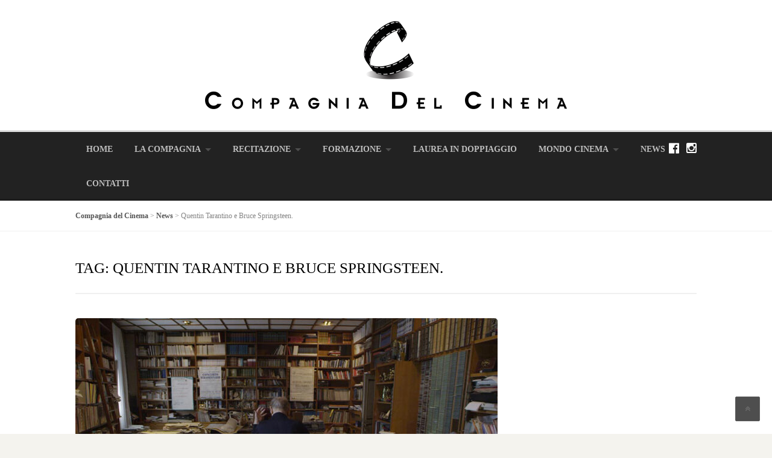

--- FILE ---
content_type: text/html; charset=UTF-8
request_url: https://www.compagniadelcinema.it/tag/quentin-tarantino-e-bruce-springsteen/
body_size: 16042
content:
<!DOCTYPE html><html lang="it-IT"><head><script data-no-optimize="1">var litespeed_docref=sessionStorage.getItem("litespeed_docref");litespeed_docref&&(Object.defineProperty(document,"referrer",{get:function(){return litespeed_docref}}),sessionStorage.removeItem("litespeed_docref"));</script> <meta charset="UTF-8"><link data-optimized="2" rel="stylesheet" href="https://www.compagniadelcinema.it/wp-content/litespeed/css/5201e8e836daa353c187c2f10133d63d.css?ver=2eace" /><meta name="viewport" content="width=device-width, initial-scale=1"><link rel="profile" href="http://gmpg.org/xfn/11"><link rel="pingback" href="https://www.compagniadelcinema.it/xmlrpc.php"> <script class="_iub_cs_skip" type="litespeed/javascript">var _iub=_iub||{};_iub.csConfiguration=_iub.csConfiguration||{};_iub.csConfiguration.siteId="3588847";_iub.csConfiguration.cookiePolicyId="27979614"</script> <script class="_iub_cs_skip" type="litespeed/javascript" data-src="https://cs.iubenda.com/autoblocking/3588847.js"></script> <meta name='robots' content='index, follow, max-image-preview:large, max-snippet:-1, max-video-preview:-1' /><title>Quentin Tarantino e Bruce Springsteen. Archivi - Compagnia del Cinema</title><link rel="canonical" href="https://www.compagniadelcinema.it/tag/quentin-tarantino-e-bruce-springsteen/" /><meta property="og:locale" content="it_IT" /><meta property="og:type" content="article" /><meta property="og:title" content="Quentin Tarantino e Bruce Springsteen. Archivi - Compagnia del Cinema" /><meta property="og:url" content="https://www.compagniadelcinema.it/tag/quentin-tarantino-e-bruce-springsteen/" /><meta property="og:site_name" content="Compagnia del Cinema" /><meta name="twitter:card" content="summary_large_image" /> <script type="application/ld+json" class="yoast-schema-graph">{"@context":"https://schema.org","@graph":[{"@type":"CollectionPage","@id":"https://www.compagniadelcinema.it/tag/quentin-tarantino-e-bruce-springsteen/","url":"https://www.compagniadelcinema.it/tag/quentin-tarantino-e-bruce-springsteen/","name":"Quentin Tarantino e Bruce Springsteen. Archivi - Compagnia del Cinema","isPartOf":{"@id":"https://www.compagniadelcinema.it/#website"},"primaryImageOfPage":{"@id":"https://www.compagniadelcinema.it/tag/quentin-tarantino-e-bruce-springsteen/#primaryimage"},"image":{"@id":"https://www.compagniadelcinema.it/tag/quentin-tarantino-e-bruce-springsteen/#primaryimage"},"thumbnailUrl":"https://www.compagniadelcinema.it/wp-content/uploads/2022/02/ennio-morricone-slider.jpg","breadcrumb":{"@id":"https://www.compagniadelcinema.it/tag/quentin-tarantino-e-bruce-springsteen/#breadcrumb"},"inLanguage":"it-IT"},{"@type":"ImageObject","inLanguage":"it-IT","@id":"https://www.compagniadelcinema.it/tag/quentin-tarantino-e-bruce-springsteen/#primaryimage","url":"https://www.compagniadelcinema.it/wp-content/uploads/2022/02/ennio-morricone-slider.jpg","contentUrl":"https://www.compagniadelcinema.it/wp-content/uploads/2022/02/ennio-morricone-slider.jpg","width":990,"height":610,"caption":"ennio"},{"@type":"BreadcrumbList","@id":"https://www.compagniadelcinema.it/tag/quentin-tarantino-e-bruce-springsteen/#breadcrumb","itemListElement":[{"@type":"ListItem","position":1,"name":"Home","item":"https://www.compagniadelcinema.it/"},{"@type":"ListItem","position":2,"name":"Quentin Tarantino e Bruce Springsteen."}]},{"@type":"WebSite","@id":"https://www.compagniadelcinema.it/#website","url":"https://www.compagniadelcinema.it/","name":"Compagnia del Cinema","description":"Sale di Doppiaggio, Formazione, Produzioni cinematografiche","publisher":{"@id":"https://www.compagniadelcinema.it/#organization"},"potentialAction":[{"@type":"SearchAction","target":{"@type":"EntryPoint","urlTemplate":"https://www.compagniadelcinema.it/?s={search_term_string}"},"query-input":"required name=search_term_string"}],"inLanguage":"it-IT"},{"@type":"Organization","@id":"https://www.compagniadelcinema.it/#organization","name":"Compagnia del Cinema","url":"https://www.compagniadelcinema.it/","logo":{"@type":"ImageObject","inLanguage":"it-IT","@id":"https://www.compagniadelcinema.it/#/schema/logo/image/","url":"https://www.compagniadelcinema.it/wp-content/uploads/2019/05/CDC-Logo_scritta-1-e1558085755514.png","contentUrl":"https://www.compagniadelcinema.it/wp-content/uploads/2019/05/CDC-Logo_scritta-1-e1558085755514.png","width":600,"height":146,"caption":"Compagnia del Cinema"},"image":{"@id":"https://www.compagniadelcinema.it/#/schema/logo/image/"},"sameAs":["https://www.facebook.com/compagniadelcinema/","https://www.instagram.com/compagniadelcinema/"]}]}</script> <link rel='dns-prefetch' href='//cdn.iubenda.com' /><link rel='dns-prefetch' href='//fonts.googleapis.com' /><link rel="alternate" type="application/rss+xml" title="Compagnia del Cinema &raquo; Feed" href="https://www.compagniadelcinema.it/feed/" /><link rel="alternate" type="application/rss+xml" title="Compagnia del Cinema &raquo; Feed dei commenti" href="https://www.compagniadelcinema.it/comments/feed/" /><link rel="alternate" type="application/rss+xml" title="Compagnia del Cinema &raquo; Quentin Tarantino e Bruce Springsteen. Feed del tag" href="https://www.compagniadelcinema.it/tag/quentin-tarantino-e-bruce-springsteen/feed/" /><style id='megamenu-wp-inline-css' type='text/css'>.megamenu-wp-desktop #megamenu-wp-page .megamenu-wp .mega-item .mega-content li.mega-content-li { margin-top: 0px; }</style><style id='wp-block-library-theme-inline-css' type='text/css'>.wp-block-audio :where(figcaption){color:#555;font-size:13px;text-align:center}.is-dark-theme .wp-block-audio :where(figcaption){color:#ffffffa6}.wp-block-audio{margin:0 0 1em}.wp-block-code{border:1px solid #ccc;border-radius:4px;font-family:Menlo,Consolas,monaco,monospace;padding:.8em 1em}.wp-block-embed :where(figcaption){color:#555;font-size:13px;text-align:center}.is-dark-theme .wp-block-embed :where(figcaption){color:#ffffffa6}.wp-block-embed{margin:0 0 1em}.blocks-gallery-caption{color:#555;font-size:13px;text-align:center}.is-dark-theme .blocks-gallery-caption{color:#ffffffa6}:root :where(.wp-block-image figcaption){color:#555;font-size:13px;text-align:center}.is-dark-theme :root :where(.wp-block-image figcaption){color:#ffffffa6}.wp-block-image{margin:0 0 1em}.wp-block-pullquote{border-bottom:4px solid;border-top:4px solid;color:currentColor;margin-bottom:1.75em}.wp-block-pullquote cite,.wp-block-pullquote footer,.wp-block-pullquote__citation{color:currentColor;font-size:.8125em;font-style:normal;text-transform:uppercase}.wp-block-quote{border-left:.25em solid;margin:0 0 1.75em;padding-left:1em}.wp-block-quote cite,.wp-block-quote footer{color:currentColor;font-size:.8125em;font-style:normal;position:relative}.wp-block-quote.has-text-align-right{border-left:none;border-right:.25em solid;padding-left:0;padding-right:1em}.wp-block-quote.has-text-align-center{border:none;padding-left:0}.wp-block-quote.is-large,.wp-block-quote.is-style-large,.wp-block-quote.is-style-plain{border:none}.wp-block-search .wp-block-search__label{font-weight:700}.wp-block-search__button{border:1px solid #ccc;padding:.375em .625em}:where(.wp-block-group.has-background){padding:1.25em 2.375em}.wp-block-separator.has-css-opacity{opacity:.4}.wp-block-separator{border:none;border-bottom:2px solid;margin-left:auto;margin-right:auto}.wp-block-separator.has-alpha-channel-opacity{opacity:1}.wp-block-separator:not(.is-style-wide):not(.is-style-dots){width:100px}.wp-block-separator.has-background:not(.is-style-dots){border-bottom:none;height:1px}.wp-block-separator.has-background:not(.is-style-wide):not(.is-style-dots){height:2px}.wp-block-table{margin:0 0 1em}.wp-block-table td,.wp-block-table th{word-break:normal}.wp-block-table :where(figcaption){color:#555;font-size:13px;text-align:center}.is-dark-theme .wp-block-table :where(figcaption){color:#ffffffa6}.wp-block-video :where(figcaption){color:#555;font-size:13px;text-align:center}.is-dark-theme .wp-block-video :where(figcaption){color:#ffffffa6}.wp-block-video{margin:0 0 1em}:root :where(.wp-block-template-part.has-background){margin-bottom:0;margin-top:0;padding:1.25em 2.375em}</style><style id='classic-theme-styles-inline-css' type='text/css'>/*! This file is auto-generated */
.wp-block-button__link{color:#fff;background-color:#32373c;border-radius:9999px;box-shadow:none;text-decoration:none;padding:calc(.667em + 2px) calc(1.333em + 2px);font-size:1.125em}.wp-block-file__button{background:#32373c;color:#fff;text-decoration:none}</style><style id='global-styles-inline-css' type='text/css'>:root{--wp--preset--aspect-ratio--square: 1;--wp--preset--aspect-ratio--4-3: 4/3;--wp--preset--aspect-ratio--3-4: 3/4;--wp--preset--aspect-ratio--3-2: 3/2;--wp--preset--aspect-ratio--2-3: 2/3;--wp--preset--aspect-ratio--16-9: 16/9;--wp--preset--aspect-ratio--9-16: 9/16;--wp--preset--color--black: #000000;--wp--preset--color--cyan-bluish-gray: #abb8c3;--wp--preset--color--white: #ffffff;--wp--preset--color--pale-pink: #f78da7;--wp--preset--color--vivid-red: #cf2e2e;--wp--preset--color--luminous-vivid-orange: #ff6900;--wp--preset--color--luminous-vivid-amber: #fcb900;--wp--preset--color--light-green-cyan: #7bdcb5;--wp--preset--color--vivid-green-cyan: #00d084;--wp--preset--color--pale-cyan-blue: #8ed1fc;--wp--preset--color--vivid-cyan-blue: #0693e3;--wp--preset--color--vivid-purple: #9b51e0;--wp--preset--gradient--vivid-cyan-blue-to-vivid-purple: linear-gradient(135deg,rgba(6,147,227,1) 0%,rgb(155,81,224) 100%);--wp--preset--gradient--light-green-cyan-to-vivid-green-cyan: linear-gradient(135deg,rgb(122,220,180) 0%,rgb(0,208,130) 100%);--wp--preset--gradient--luminous-vivid-amber-to-luminous-vivid-orange: linear-gradient(135deg,rgba(252,185,0,1) 0%,rgba(255,105,0,1) 100%);--wp--preset--gradient--luminous-vivid-orange-to-vivid-red: linear-gradient(135deg,rgba(255,105,0,1) 0%,rgb(207,46,46) 100%);--wp--preset--gradient--very-light-gray-to-cyan-bluish-gray: linear-gradient(135deg,rgb(238,238,238) 0%,rgb(169,184,195) 100%);--wp--preset--gradient--cool-to-warm-spectrum: linear-gradient(135deg,rgb(74,234,220) 0%,rgb(151,120,209) 20%,rgb(207,42,186) 40%,rgb(238,44,130) 60%,rgb(251,105,98) 80%,rgb(254,248,76) 100%);--wp--preset--gradient--blush-light-purple: linear-gradient(135deg,rgb(255,206,236) 0%,rgb(152,150,240) 100%);--wp--preset--gradient--blush-bordeaux: linear-gradient(135deg,rgb(254,205,165) 0%,rgb(254,45,45) 50%,rgb(107,0,62) 100%);--wp--preset--gradient--luminous-dusk: linear-gradient(135deg,rgb(255,203,112) 0%,rgb(199,81,192) 50%,rgb(65,88,208) 100%);--wp--preset--gradient--pale-ocean: linear-gradient(135deg,rgb(255,245,203) 0%,rgb(182,227,212) 50%,rgb(51,167,181) 100%);--wp--preset--gradient--electric-grass: linear-gradient(135deg,rgb(202,248,128) 0%,rgb(113,206,126) 100%);--wp--preset--gradient--midnight: linear-gradient(135deg,rgb(2,3,129) 0%,rgb(40,116,252) 100%);--wp--preset--font-size--small: 13px;--wp--preset--font-size--medium: 20px;--wp--preset--font-size--large: 36px;--wp--preset--font-size--x-large: 42px;--wp--preset--spacing--20: 0.44rem;--wp--preset--spacing--30: 0.67rem;--wp--preset--spacing--40: 1rem;--wp--preset--spacing--50: 1.5rem;--wp--preset--spacing--60: 2.25rem;--wp--preset--spacing--70: 3.38rem;--wp--preset--spacing--80: 5.06rem;--wp--preset--shadow--natural: 6px 6px 9px rgba(0, 0, 0, 0.2);--wp--preset--shadow--deep: 12px 12px 50px rgba(0, 0, 0, 0.4);--wp--preset--shadow--sharp: 6px 6px 0px rgba(0, 0, 0, 0.2);--wp--preset--shadow--outlined: 6px 6px 0px -3px rgba(255, 255, 255, 1), 6px 6px rgba(0, 0, 0, 1);--wp--preset--shadow--crisp: 6px 6px 0px rgba(0, 0, 0, 1);}:where(.is-layout-flex){gap: 0.5em;}:where(.is-layout-grid){gap: 0.5em;}body .is-layout-flex{display: flex;}.is-layout-flex{flex-wrap: wrap;align-items: center;}.is-layout-flex > :is(*, div){margin: 0;}body .is-layout-grid{display: grid;}.is-layout-grid > :is(*, div){margin: 0;}:where(.wp-block-columns.is-layout-flex){gap: 2em;}:where(.wp-block-columns.is-layout-grid){gap: 2em;}:where(.wp-block-post-template.is-layout-flex){gap: 1.25em;}:where(.wp-block-post-template.is-layout-grid){gap: 1.25em;}.has-black-color{color: var(--wp--preset--color--black) !important;}.has-cyan-bluish-gray-color{color: var(--wp--preset--color--cyan-bluish-gray) !important;}.has-white-color{color: var(--wp--preset--color--white) !important;}.has-pale-pink-color{color: var(--wp--preset--color--pale-pink) !important;}.has-vivid-red-color{color: var(--wp--preset--color--vivid-red) !important;}.has-luminous-vivid-orange-color{color: var(--wp--preset--color--luminous-vivid-orange) !important;}.has-luminous-vivid-amber-color{color: var(--wp--preset--color--luminous-vivid-amber) !important;}.has-light-green-cyan-color{color: var(--wp--preset--color--light-green-cyan) !important;}.has-vivid-green-cyan-color{color: var(--wp--preset--color--vivid-green-cyan) !important;}.has-pale-cyan-blue-color{color: var(--wp--preset--color--pale-cyan-blue) !important;}.has-vivid-cyan-blue-color{color: var(--wp--preset--color--vivid-cyan-blue) !important;}.has-vivid-purple-color{color: var(--wp--preset--color--vivid-purple) !important;}.has-black-background-color{background-color: var(--wp--preset--color--black) !important;}.has-cyan-bluish-gray-background-color{background-color: var(--wp--preset--color--cyan-bluish-gray) !important;}.has-white-background-color{background-color: var(--wp--preset--color--white) !important;}.has-pale-pink-background-color{background-color: var(--wp--preset--color--pale-pink) !important;}.has-vivid-red-background-color{background-color: var(--wp--preset--color--vivid-red) !important;}.has-luminous-vivid-orange-background-color{background-color: var(--wp--preset--color--luminous-vivid-orange) !important;}.has-luminous-vivid-amber-background-color{background-color: var(--wp--preset--color--luminous-vivid-amber) !important;}.has-light-green-cyan-background-color{background-color: var(--wp--preset--color--light-green-cyan) !important;}.has-vivid-green-cyan-background-color{background-color: var(--wp--preset--color--vivid-green-cyan) !important;}.has-pale-cyan-blue-background-color{background-color: var(--wp--preset--color--pale-cyan-blue) !important;}.has-vivid-cyan-blue-background-color{background-color: var(--wp--preset--color--vivid-cyan-blue) !important;}.has-vivid-purple-background-color{background-color: var(--wp--preset--color--vivid-purple) !important;}.has-black-border-color{border-color: var(--wp--preset--color--black) !important;}.has-cyan-bluish-gray-border-color{border-color: var(--wp--preset--color--cyan-bluish-gray) !important;}.has-white-border-color{border-color: var(--wp--preset--color--white) !important;}.has-pale-pink-border-color{border-color: var(--wp--preset--color--pale-pink) !important;}.has-vivid-red-border-color{border-color: var(--wp--preset--color--vivid-red) !important;}.has-luminous-vivid-orange-border-color{border-color: var(--wp--preset--color--luminous-vivid-orange) !important;}.has-luminous-vivid-amber-border-color{border-color: var(--wp--preset--color--luminous-vivid-amber) !important;}.has-light-green-cyan-border-color{border-color: var(--wp--preset--color--light-green-cyan) !important;}.has-vivid-green-cyan-border-color{border-color: var(--wp--preset--color--vivid-green-cyan) !important;}.has-pale-cyan-blue-border-color{border-color: var(--wp--preset--color--pale-cyan-blue) !important;}.has-vivid-cyan-blue-border-color{border-color: var(--wp--preset--color--vivid-cyan-blue) !important;}.has-vivid-purple-border-color{border-color: var(--wp--preset--color--vivid-purple) !important;}.has-vivid-cyan-blue-to-vivid-purple-gradient-background{background: var(--wp--preset--gradient--vivid-cyan-blue-to-vivid-purple) !important;}.has-light-green-cyan-to-vivid-green-cyan-gradient-background{background: var(--wp--preset--gradient--light-green-cyan-to-vivid-green-cyan) !important;}.has-luminous-vivid-amber-to-luminous-vivid-orange-gradient-background{background: var(--wp--preset--gradient--luminous-vivid-amber-to-luminous-vivid-orange) !important;}.has-luminous-vivid-orange-to-vivid-red-gradient-background{background: var(--wp--preset--gradient--luminous-vivid-orange-to-vivid-red) !important;}.has-very-light-gray-to-cyan-bluish-gray-gradient-background{background: var(--wp--preset--gradient--very-light-gray-to-cyan-bluish-gray) !important;}.has-cool-to-warm-spectrum-gradient-background{background: var(--wp--preset--gradient--cool-to-warm-spectrum) !important;}.has-blush-light-purple-gradient-background{background: var(--wp--preset--gradient--blush-light-purple) !important;}.has-blush-bordeaux-gradient-background{background: var(--wp--preset--gradient--blush-bordeaux) !important;}.has-luminous-dusk-gradient-background{background: var(--wp--preset--gradient--luminous-dusk) !important;}.has-pale-ocean-gradient-background{background: var(--wp--preset--gradient--pale-ocean) !important;}.has-electric-grass-gradient-background{background: var(--wp--preset--gradient--electric-grass) !important;}.has-midnight-gradient-background{background: var(--wp--preset--gradient--midnight) !important;}.has-small-font-size{font-size: var(--wp--preset--font-size--small) !important;}.has-medium-font-size{font-size: var(--wp--preset--font-size--medium) !important;}.has-large-font-size{font-size: var(--wp--preset--font-size--large) !important;}.has-x-large-font-size{font-size: var(--wp--preset--font-size--x-large) !important;}
:where(.wp-block-post-template.is-layout-flex){gap: 1.25em;}:where(.wp-block-post-template.is-layout-grid){gap: 1.25em;}
:where(.wp-block-columns.is-layout-flex){gap: 2em;}:where(.wp-block-columns.is-layout-grid){gap: 2em;}
:root :where(.wp-block-pullquote){font-size: 1.5em;line-height: 1.6;}</style><style id='rs-plugin-settings-inline-css' type='text/css'>#rs-demo-id {}</style> <script  class=" _iub_cs_skip" id="iubenda-head-inline-scripts-0" type="litespeed/javascript">var _iub=_iub||[];_iub.csConfiguration={"askConsentAtCookiePolicyUpdate":!0,"floatingPreferencesButtonDisplay":"anchored-bottom-left","perPurposeConsent":!0,"siteId":3588847,"cookiePolicyId":27979614,"lang":"it","banner":{"acceptButtonCaptionColor":"#FFFFFF","acceptButtonColor":"#0073CE","acceptButtonDisplay":!0,"backgroundColor":"#FFFFFF","brandBackgroundColor":"#FFFFFF","brandTextColor":"#000000","closeButtonRejects":!0,"customizeButtonCaptionColor":"#4D4D4D","customizeButtonColor":"#DADADA","customizeButtonDisplay":!0,"explicitWithdrawal":!0,"listPurposes":!0,"logo":"https://www.compagniadelcinema.it/wp-content/uploads/2019/05/CDC-Logo_scritta-1-e1558085755514.png","position":"float-top-center","showTitle":!1,"textColor":"#000000"}}</script> <script  charset="UTF-8"="" class=" _iub_cs_skip" type="litespeed/javascript" data-src="//cdn.iubenda.com/cs/iubenda_cs.js?ver=3.11.0" id="iubenda-head-scripts-1-js"></script> <script id="jquery-core-js-extra" type="litespeed/javascript">var header_fixed_setting={"fixed_header":"1"}</script> <script type="litespeed/javascript" data-src="https://www.compagniadelcinema.it/wp-includes/js/jquery/jquery.min.js" id="jquery-core-js"></script> <link rel="https://api.w.org/" href="https://www.compagniadelcinema.it/wp-json/" /><link rel="alternate" title="JSON" type="application/json" href="https://www.compagniadelcinema.it/wp-json/wp/v2/tags/466" /><link rel="EditURI" type="application/rsd+xml" title="RSD" href="https://www.compagniadelcinema.it/xmlrpc.php?rsd" /><meta name="generator" content="WordPress 6.6.4" />
<!--[if lt IE 9]><script src="https://www.compagniadelcinema.it/wp-content/themes/HumanRights/assets/js/html5.min.js"></script><![endif]--><link rel="shortcut icon" href="https://www.compagniadelcinema.it/wp-content/uploads/2019/05/CDC-Logo-favicon.png"><style id="theme_option_custom_css" type="text/css"></style><style type="text/css">.recentcomments a{display:inline !important;padding:0 !important;margin:0 !important;}</style><meta name="generator" content="Powered by WPBakery Page Builder - drag and drop page builder for WordPress."/>
<!--[if lte IE 9]><link rel="stylesheet" type="text/css" href="https://www.compagniadelcinema.it/wp-content/plugins/js_composer/assets/css/vc_lte_ie9.min.css" media="screen"><![endif]--><meta name="generator" content="Powered by Slider Revolution 5.4.8.2 - responsive, Mobile-Friendly Slider Plugin for WordPress with comfortable drag and drop interface." /> <script type="litespeed/javascript">function setREVStartSize(e){try{e.c=jQuery(e.c);var i=jQuery(window).width(),t=9999,r=0,n=0,l=0,f=0,s=0,h=0;if(e.responsiveLevels&&(jQuery.each(e.responsiveLevels,function(e,f){f>i&&(t=r=f,l=e),i>f&&f>r&&(r=f,n=e)}),t>r&&(l=n)),f=e.gridheight[l]||e.gridheight[0]||e.gridheight,s=e.gridwidth[l]||e.gridwidth[0]||e.gridwidth,h=i/s,h=h>1?1:h,f=Math.round(h*f),"fullscreen"==e.sliderLayout){var u=(e.c.width(),jQuery(window).height());if(void 0!=e.fullScreenOffsetContainer){var c=e.fullScreenOffsetContainer.split(",");if(c)jQuery.each(c,function(e,i){u=jQuery(i).length>0?u-jQuery(i).outerHeight(!0):u}),e.fullScreenOffset.split("%").length>1&&void 0!=e.fullScreenOffset&&e.fullScreenOffset.length>0?u-=jQuery(window).height()*parseInt(e.fullScreenOffset,0)/100:void 0!=e.fullScreenOffset&&e.fullScreenOffset.length>0&&(u-=parseInt(e.fullScreenOffset,0))}f=u}else void 0!=e.minHeight&&f<e.minHeight&&(f=e.minHeight);e.c.closest(".rev_slider_wrapper").css({height:f})}catch(d){console.log("Failure at Presize of Slider:"+d)}}</script> <style type="text/css" id="wp-custom-css">.breadcrumbs span {
	margin-right:0 !important;
}
.breadcrumbs a::before {
	border: 0 !important;
}

.header-left {
	float:none;
}

 @media only screen and (max-width: 980px) {
	 .site-header {
		 padding:25px 0 0 0; 
	 }
}

.sub-menu a { color:#FFF !important; }

.site-footer .footer-columns { padding:0 !important;}

.wpc-menu.wpc-menu-mobile ul.sub-menu > li {
	background: #07adc6 !important;
}</style><style type="text/css" title="dynamic-css" class="options-output">.site-branding{margin-top:0;margin-right:0;margin-bottom:0;margin-left:0;}a, .primary-color, .wpc-menu.wpc-menu-mobile li.current-menu-item a, .wpc-menu.wpc-menu-mobile li li.current-menu-item a,
                                                      .wpc-menu.wpc-menu-mobile a:hover, .topbar-menu li a:hover, .nav-social a:hover, .entry-footer .post-categories li a:hover, .entry-footer .post-tags li a:hover,
                                                      .medium-heading-inverted, .grid-item .grid-title a:hover, .heading-404, .widget a:hover, .widget #calendar_wrap a,
                                                      .widget_recent_comments a, #secondary .widget.widget_nav_menu ul li a:hover, #secondary .widget.widget_nav_menu ul li.current-menu-item a,
                                                      .iconbox-wrapper .iconbox-icon .primary, .iconbox-wrapper .iconbox-image .primary, .iconbox-wrapper a:hover, .breadcrumbs a:hover,
                                                      .header-contact-wrapper li .box-icon i
                                                      {color:#07adc6;}input[type="reset"], input[type="submit"], input[type="submit"], .header-right .header-contact-box .box-icon i,
                                                      .wpc-menu ul li, .loop-pagination a:hover, .loop-pagination span:hover, .loop-pagination a.current, .loop-pagination span.current,
                                                      .footer-connect .footer-social a:hover i, .entry-content .wpb_content_element .wpb_tour_tabs_wrapper .wpb_tabs_nav li.ui-tabs-active a, .entry-content .wpb_content_element .wpb_accordion_header li.ui-tabs-active a,
                                                      .btn, .btn-primary, .custom-heading .heading-line, .custom-heading .heading-line.primary
                                                      {background-color:#07adc6;}textarea:focus,
                                                        input[type="date"]:focus,
                                                        input[type="datetime"]:focus,
                                                        input[type="datetime-local"]:focus,
                                                        input[type="email"]:focus,
                                                        input[type="month"]:focus,
                                                        input[type="number"]:focus,
                                                        input[type="password"]:focus,
                                                        input[type="search"]:focus,
                                                        input[type="tel"]:focus,
                                                        input[type="text"]:focus,
                                                        input[type="time"]:focus,
                                                        input[type="url"]:focus,
                                                        input[type="week"]:focus, .header-right .header-contact-box .box-icon,
                                                        .wpc-menu > li:hover > a, .wpc-menu > li.current-menu-item > a, .wpc-menu > li.current-menu-ancestor > a,
                                                        .entry-content blockquote{border-color:#07adc6;}#secondary .widget.widget_nav_menu ul li.current-menu-item a:before {border-left-color:#07adc6;}.secondary-color, #comments .comment .comment-wrapper .comment-meta .comment-time:hover, #comments .comment .comment-wrapper .comment-meta .comment-reply-link:hover, #comments .comment .comment-wrapper .comment-meta .comment-edit-link:hover,
                                                      .iconbox-wrapper .iconbox-icon .secondary, .iconbox-wrapper .iconbox-image .secondary{color:#b00f14;}.btn-secondary, .custom-heading .heading-line.secondary{background-color:#b00f14;}.entry-meta .sticky-label,.inverted-column > .wpb_wrapper, .inverted-row{background-color:#f4f3ee;}.site{background-color:#ffffff;}.layout-boxed{background-color:#333333;}body{font-family:Open Sans;font-weight:normal;color:#555555;font-size:14px;}h1,h2,h3,h4,h5,h6,.wpc-menu a{font-family:Source Sans Pro;}.header-right{margin-top:25px;margin-right:0;margin-bottom:0;margin-left:0;}.main-navigation{background-color:#222222;}.main-navigation{border-top:3px solid #dddddd;}.nav-social a{color:#ffffff;}</style><noscript><style type="text/css">.wpb_animate_when_almost_visible { opacity: 1; }</style></noscript></head><body class="archive tag tag-quentin-tarantino-e-bruce-springsteen tag-466 wp-embed-responsive chrome osx wpb-js-composer js-comp-ver-5.7 vc_responsive"><div id="page" class="hfeed site">
<a class="skip-link screen-reader-text" href="#content">Skip to content</a><header id="masthead" class="site-header" role="banner"><div class="container"><div class="header-left"><div class="site-branding">
<a href="https://www.compagniadelcinema.it/" title="Compagnia del Cinema" rel="home">
<img data-lazyloaded="1" src="[data-uri]" width="600" height="146" data-src="https://www.compagniadelcinema.it/wp-content/uploads/2019/05/CDC-Logo_scritta-1-e1558085755514.png" alt="Compagnia del Cinema" />
</a></div></div></div></header><nav id="site-navigation" class="main-navigation fixed-on" role="navigation"><div class="container"><div id="nav-toggle"><i class="fa fa-bars"></i></div><ul class="wpc-menu"><li id="menu-item-376" class="menu-item menu-item-type-post_type menu-item-object-page menu-item-home menu-item-376"><a href="https://www.compagniadelcinema.it/">Home</a></li><li id="menu-item-2741" class="menu-item menu-item-type-post_type menu-item-object-page menu-item-has-children menu-item-2741"><a href="https://www.compagniadelcinema.it/la-compagnia/">La Compagnia</a><ul class="sub-menu"><li id="menu-item-372" class="menu-item menu-item-type-post_type menu-item-object-page menu-item-372"><a href="https://www.compagniadelcinema.it/la-compagnia/servizi/">Cosa Facciamo</a></li><li id="menu-item-373" class="menu-item menu-item-type-post_type menu-item-object-page menu-item-373"><a href="https://www.compagniadelcinema.it/la-compagnia/lo-studio/">Lo Studio di Milano</a></li><li id="menu-item-374" class="menu-item menu-item-type-post_type menu-item-object-page menu-item-374"><a href="https://www.compagniadelcinema.it/la-compagnia/chi-siamo/">Chi siamo</a></li><li id="menu-item-1663" class="menu-item menu-item-type-post_type menu-item-object-page menu-item-1663"><a href="https://www.compagniadelcinema.it/la-compagnia/eventi/">Eventi</a></li></ul></li><li id="menu-item-17080" class="menu-item menu-item-type-post_type menu-item-object-page menu-item-has-children menu-item-17080"><a href="https://www.compagniadelcinema.it/formazione/scuole-di-recitazione/">Recitazione</a><ul class="sub-menu"><li id="menu-item-20315" class="menu-item menu-item-type-post_type menu-item-object-page menu-item-20315"><a href="https://www.compagniadelcinema.it/formazione/scuole-di-recitazione/scuola-di-recitazione-roma/">Scuola di recitazione Roma</a></li><li id="menu-item-17081" class="menu-item menu-item-type-post_type menu-item-object-page menu-item-17081"><a href="https://www.compagniadelcinema.it/formazione/scuole-di-recitazione/scuola-di-recitazione-milano/">Scuola di recitazione Milano</a></li><li id="menu-item-20429" class="menu-item menu-item-type-post_type menu-item-object-page menu-item-20429"><a href="https://www.compagniadelcinema.it/formazione/scuole-di-recitazione/scuola-di-recitazione-padova/">Scuola di Recitazione Padova</a></li><li id="menu-item-17082" class="menu-item menu-item-type-post_type menu-item-object-page menu-item-17082"><a href="https://www.compagniadelcinema.it/formazione/scuole-di-recitazione/pescara/">Scuola di recitazione Pescara</a></li></ul></li><li id="menu-item-368" class="menu-item menu-item-type-post_type menu-item-object-page menu-item-has-children menu-item-368"><a href="https://www.compagniadelcinema.it/formazione/">Formazione</a><ul class="sub-menu"><li id="menu-item-370" class="menu-item menu-item-type-post_type menu-item-object-page menu-item-370"><a href="https://www.compagniadelcinema.it/formazione/scuole-di-recitazione/">Scuole di recitazione</a></li><li id="menu-item-28232" class="menu-item menu-item-type-post_type menu-item-object-page menu-item-28232"><a href="https://www.compagniadelcinema.it/formazione/corso-di-speakeraggio/">Corso di Speakeraggio</a></li><li id="menu-item-776" class="menu-item menu-item-type-post_type menu-item-object-page menu-item-776"><a href="https://www.compagniadelcinema.it/formazione/corso-inglese/">Corso di Inglese</a></li><li id="menu-item-369" class="menu-item menu-item-type-post_type menu-item-object-page menu-item-369"><a href="https://www.compagniadelcinema.it/formazione/scuola-di-doppiaggio/">Scuola di Doppiaggio</a></li><li id="menu-item-371" class="menu-item menu-item-type-post_type menu-item-object-page menu-item-371"><a href="https://www.compagniadelcinema.it/formazione/corso-di-giornalismo-sportivo/">Giornalismo Sportivo</a></li></ul></li><li id="menu-item-2737" class="menu-item menu-item-type-post_type menu-item-object-page menu-item-2737"><a href="https://www.compagniadelcinema.it/laurea-in-doppiaggio/">Laurea in Doppiaggio</a></li><li id="menu-item-784" class="menu-item menu-item-type-post_type menu-item-object-page menu-item-has-children menu-item-784"><a href="https://www.compagniadelcinema.it/cinema/">Mondo Cinema</a><ul class="sub-menu"><li id="menu-item-787" class="menu-item menu-item-type-post_type menu-item-object-page menu-item-787"><a href="https://www.compagniadelcinema.it/cinema/casting/">Casting Lab</a></li><li id="menu-item-785" class="menu-item menu-item-type-post_type menu-item-object-page menu-item-785"><a href="https://www.compagniadelcinema.it/cinema/le-figure-professionali/">Le Figure Professionali</a></li><li id="menu-item-786" class="menu-item menu-item-type-post_type menu-item-object-page menu-item-786"><a href="https://www.compagniadelcinema.it/cinema/fare-cinema/">Film, fare cinema</a></li></ul></li><li id="menu-item-1871" class="menu-item menu-item-type-post_type menu-item-object-page current_page_parent menu-item-1871"><a href="https://www.compagniadelcinema.it/news/">News</a></li><li id="menu-item-375" class="menu-item menu-item-type-post_type menu-item-object-page menu-item-375"><a href="https://www.compagniadelcinema.it/contatti/">Contatti</a></li></ul><ul class="nav-social">
<a target="_blank" href="https://www.facebook.com/compagniadelcinema/" title="Facebook"><i class="fa fa-facebook-official"></i></a> 																				<a target="_blank" href="https://www.instagram.com/compagniadelcinema/" title="Instagram"><i class="fa fa-instagram"></i></a></ul></div></nav><div id="content" class="site-content"><div class="breadcrumbs"><div class="container">
<span property="itemListElement" typeof="ListItem"><a property="item" typeof="WebPage" title="Vai a Compagnia del Cinema." href="https://www.compagniadelcinema.it" class="home" ><span property="name">Compagnia del Cinema</span></a><meta property="position" content="1"></span> &gt; <span property="itemListElement" typeof="ListItem"><a property="item" typeof="WebPage" title="Vai a News." href="https://www.compagniadelcinema.it/news/" class="post-root post post-post" ><span property="name">News</span></a><meta property="position" content="2"></span> &gt; <span property="itemListElement" typeof="ListItem"><span property="name" class="archive taxonomy post_tag current-item">Quentin Tarantino e Bruce Springsteen.</span><meta property="url" content="https://www.compagniadelcinema.it/tag/quentin-tarantino-e-bruce-springsteen/"><meta property="position" content="3"></span></div></div><div id="content-wrap" class="container no-sidebar"><div id="primary" class="content-area"><main id="main" class="site-main" role="main"><header class="archive-header"><h3 class="archive-title">Tag: <span>Quentin Tarantino e Bruce Springsteen.</span></h3></header><article id="post-20094" class="post-20094 post type-post status-publish format-standard has-post-thumbnail hentry category-uncategorized tag-bernardo-bertolucci tag-clint-eastwood tag-ennio-morricone tag-hans-zimmer tag-john-williams tag-nicola-piovani-e-carlo-verdone tag-oliver-stone tag-quentin-tarantino tag-quentin-tarantino-e-bruce-springsteen tag-vittorio-taviani"><div class="post-thumbnail"><img data-lazyloaded="1" src="[data-uri]" width="700" height="400" data-src="https://www.compagniadelcinema.it/wp-content/uploads/2022/02/ennio-morricone-slider-700x400.jpg" class="attachment-blog-large size-blog-large wp-post-image" alt="ennio" decoding="async" fetchpriority="high" /></div><header class="entry-header"><h1 class="entry-title"><a href="https://www.compagniadelcinema.it/ennio-e-il-film-documentario-diretto-da-giuseppe-tornatore/" rel="bookmark">Ennio è il film documentario diretto da Giuseppe Tornatore</a></h1><div class="entry-meta">
<span class="byline"> Posted by <span class="author vcard"><a class="url fn n" href="https://www.compagniadelcinema.it/author/ufficio-stampa-2/">Ufficio-Stampa</a></span></span><span class="posted-on"> on <a href="https://www.compagniadelcinema.it/ennio-e-il-film-documentario-diretto-da-giuseppe-tornatore/" rel="bookmark"><time class="entry-date published updated" datetime="2022-02-23T09:00:47+01:00">23 Febbraio 2022</time></a></span></div></header><div class="entry-content"><h1>Ennio è il <a href="https://youtu.be/hC962MwzGBA">film  documentario</a> diretto da Giuseppe Tornatore.</h1><p><img data-lazyloaded="1" src="[data-uri]" decoding="async" class="size-medium wp-image-20096 alignleft" data-src="https://www.compagniadelcinema.it/wp-content/uploads/2022/02/ennio-locandina-210x300.jpg" alt="ennio" width="210" height="300" data-srcset="https://www.compagniadelcinema.it/wp-content/uploads/2022/02/ennio-locandina-210x300.jpg 210w, https://www.compagniadelcinema.it/wp-content/uploads/2022/02/ennio-locandina.jpg 235w" data-sizes="(max-width: 210px) 100vw, 210px" />Il cast di Ennio è composto da: Ennio Morricone, Quentin Tarantino, Clint Eastwood, Oliver Stone, John Williams,</p><p>Hans Zimmer, Barry Levinson, Dario Argento, Bernardo Bertolucci, Giuseppe Tornatore, Quincy Jones, Bruce Springsteen, Vittorio Taviani, Nicola Piovani.</p><p>La sceneggiatura di Ennio è Giuseppe Tornatore; la fotografia è curata da Giancarlo Leggeri, Fabio Zamarion</p><p>La produzione è a cura di:</p><p>Piano b Produzioni, Potemkino, Fu Works, Terras, Gaga., Blossoms Island Pictures, Fonds Eurimages du Conseil de l&#8217;Europe ed è distribuito da Lucky Red.</p><p>Il film racconta un&#8217;eccellenza italiana, fautore di oltre 500 colonne sonore &#8211; tra cui alcuni film dello stesso Tornatore &#8211; e onorato nel 2007 dall&#8217;Academy con un Oscar alla carriera.</p><p>A delineare il ritratto di questo artista sono diversi volti del cinema, che hanno avuto il piacere di lavorare con lui  come Bernardo Bertolucci, Vittorio Taviani, Nicola Piovani e Carlo Verdone,</p><p>fino ai colleghi d&#8217;oltreoceano, come Clint Eastwood, Hans Zimmer, Oliver Stone, Quentin Tarantino e Bruce Springsteen.</p><p>Ma tantissime altre sono le figure note che hanno voluto spendere almeno una parola per provare a descrivere un uomo divenuto leggenda.</p><p>Ennio, uscito nelle sale da pochi giorni, ha già ricevuto riconoscimenti importanti:</p><h2>Il film si  è aggiudicato il Nastro d’Argento 2022 per il Documentario dell&#8217;anno con questa motivazione:</h2><p><em>È un Nastro alla passione, alla ricerca, al racconto d’autore di un protagonista eccezionale che rende unica l’emozione di un film che, oltre la musica e il cinema, </em></p><p><em>trasmette il senso profondo di un omaggio che rappresenta, insieme, viaggio sentimentale e grande cinema, lectio magistralis e racconto di una genialità assoluta nata in un mondo di disarmante semplicità. </em></p><p><em>Nel film la ricostruzione di un percorso che affascina lascia storditi non solo dalla magia delle note, ma dalla potenza emotiva che filtra dalle immagini e soprattutto dalle parole.  </em></p><p><em>E ci fa sentire un senso di profonda nostalgia per il &#8216;nostro&#8217; Morricone ma anche per quel cinema così grande e irripetibile.</em></p><h2>Ennio è stato designato Film della critica dal Sindacato Nazionale Critici Cinematografici Italiani con questa motivazione:</h2><p><em>Una partitura per immagini che ci porta letteralmente dentro al lavoro di Ennio Morricone, al farsi stesso del cinema come &#8216;montaggio delle attrazioni&#8217;. </em></p><p><em>Giuseppe Tornatore supera ogni intento agiografico in un documentario che, a dispetto del linguaggio tradizionale, diventa laboratorio di invenzioni e scoperte plurime. </em></p><p><em>Le due ore e mezzo del film non sembrano neppure sufficienti a una materia esplosiva, magnetica, decisamente inesauribile</em>.</p><h2>Non solo premi ma anche un trionfo al botteghino che Andrea Occhipinti della Lucky Red, che distribuisce il film con TIMVISION commenta così:</h2><p><em>Con Ennio di Tornatore i cinema si sono riempiti. Il film ha già incassato un milione di euro. La gente torna ad avere fiducia e ha voglia di emozioni. </em></p><p><em>Il pubblico si era già innamorato del film nelle anteprime di fine gennaio, dove ogni proiezione veniva salutata da un applauso caloroso: </em></p><p><em>questo ha generato un forte passaparola, che siamo certi continuerà a trainare il film verso grandi risultati nelle prossime settimane.</em></p><p>&nbsp;</p><p>&nbsp;</p><p>&nbsp;</p></div></article></main></div></div></div><div class="clear"></div><footer id="colophon" class="site-footer" role="contentinfo"><div class="container"><div class="footer-widgets-area"><div class="sidebar-footer footer-columns footer-4-columns clearfix"><div id="footer-1" class="footer-1 footer-column widget-area" role="complementary"><aside id="text-4" class="widget widget_text"><h3 class="widget-title">Roma</h3><div class="textwidget"><p><em>Compagnia del Cinema</em></p><p>Via degli Scipioni, 237</p><p><strong>tel. 06.6051.1122</strong></p><p>&nbsp;</p></div></aside></div><div id="footer-2" class="footer-2 footer-column widget-area" role="complementary"><aside id="text-5" class="widget widget_text"><h3 class="widget-title">Milano</h3><div class="textwidget"><p><em>Compagnia del Cinema</em></p><p>Via Messina, 43</p><p><strong>tel. 02.4074.5330</strong></p></div></aside></div><div id="footer-3" class="footer-3 footer-column widget-area" role="complementary"><aside id="text-6" class="widget widget_text"><h3 class="widget-title">Padova</h3><div class="textwidget"><p><em>Compagnia del Cinema</em></p><p>Via della Croce rossa, 62</p><p><strong>tel. 049.490.7557</strong></p></div></aside></div><div id="footer-4" class="footer-4 footer-column widget-area" role="complementary"><aside id="text-3" class="widget widget_text"><h3 class="widget-title">Pescara</h3><div class="textwidget"><p><em>Compagnia del Cinema</em></p><p>Via Larino, 10/A</p><p>tel. 085.799.6057</p></div></aside><aside id="block-2" class="widget widget_block widget_text"><p></p></aside><aside id="block-3" class="widget widget_block"><a href="https://www.iubenda.com/privacy-policy/27979614" class="iubenda-black no-brand iubenda-noiframe iubenda-embed iubenda-noiframe " title="Privacy Policy ">Privacy Policy</a><script type="litespeed/javascript">(function(w,d){var loader=function(){var s=d.createElement("script"),tag=d.getElementsByTagName("script")[0];s.src="https://cdn.iubenda.com/iubenda.js";tag.parentNode.insertBefore(s,tag)};if(w.addEventListener){w.addEventListener("load",loader,!1)}else if(w.attachEvent){w.attachEvent("onload",loader)}else{w.onload=loader}})(window,document)</script></aside><aside id="block-4" class="widget widget_block"><a href="https://www.iubenda.com/privacy-policy/27979614/cookie-policy" class="iubenda-black no-brand iubenda-noiframe iubenda-embed iubenda-noiframe " title="Cookie Policy ">Cookie Policy</a><script type="litespeed/javascript">(function(w,d){var loader=function(){var s=d.createElement("script"),tag=d.getElementsByTagName("script")[0];s.src="https://cdn.iubenda.com/iubenda.js";tag.parentNode.insertBefore(s,tag)};if(w.addEventListener){w.addEventListener("load",loader,!1)}else if(w.attachEvent){w.attachEvent("onload",loader)}else{w.onload=loader}})(window,document)</script></aside></div></div></div><div class="site-info clearfix"><div class="copy_text">
Copyright © 2016-2024 Compagnia del Cinema srl - sede legale: ROMA Viale Giulio Cesare, 71 tel 06.60511122- REA: RM-1477090 - cod. fisc. e P. iva 13833441002 - iscritta nell’elenco imprese cinematografiche del Ministero per i beni e le  attività culturali - Direzione Generale Cinema - al n. 6070</div><div class="footer-menu"><ul class="footer-menu"></ul></div></div></div></footer></div><div id="btt"><i class="fa fa-angle-double-up"></i></div> <script type="litespeed/javascript" data-src="https://www.googletagmanager.com/gtag/js?id=UA-149769901-1"></script> <script type="litespeed/javascript">window.dataLayer=window.dataLayer||[];function gtag(){dataLayer.push(arguments)}
gtag('js',new Date());gtag('config','UA-149769901-1')</script><script type="litespeed/javascript">!function(t,e){"use strict";function n(){if(!a){a=!0;for(var t=0;t<d.length;t++)d[t].fn.call(window,d[t].ctx);d=[]}}function o(){"complete"===document.readyState&&n()}t=t||"docReady",e=e||window;var d=[],a=!1,c=!1;e[t]=function(t,e){return a?void setTimeout(function(){t(e)},1):(d.push({fn:t,ctx:e}),void("complete"===document.readyState||!document.attachEvent&&"interactive"===document.readyState?setTimeout(n,1):c||(document.addEventListener?(document.addEventListener("DOMContentLiteSpeedLoaded",n,!1),window.addEventListener("load",n,!1)):(document.attachEvent("onreadystatechange",o),window.attachEvent("onload",n)),c=!0)))}}("wpBruiserDocReady",window);(function(){var wpbrLoader=(function(){var g=document,b=g.createElement('script'),c=g.scripts[0];b.async=1;b.src='https://www.compagniadelcinema.it/?gdbc-client=3.1.43-'+(new Date()).getTime();c.parentNode.insertBefore(b,c)});wpBruiserDocReady(wpbrLoader);window.onunload=function(){};window.addEventListener('pageshow',function(event){if(event.persisted){(typeof window.WPBruiserClient==='undefined')?wpbrLoader():window.WPBruiserClient.requestTokens()}},!1)})()</script><script id="megamenu-wp-js-extra" type="litespeed/javascript">var MegamenuWp={"ajax_url":"https:\/\/www.compagniadelcinema.it\/wp-admin\/admin-ajax.php","loading_icon":"<div class=\"mega-spinner\"><div class=\"uil-squares-css\" style=\"transform:scale(0.4);\"><div><div><\/div><\/div><div><div><\/div><\/div><div><div><\/div><\/div><div><div><\/div><\/div><div><div><\/div><\/div><div><div><\/div><\/div><div><div><\/div><\/div><div><div><\/div><\/div><\/div><\/div>","theme_support":{"mobile_mod":720,"disable_auto_css":0,"disable_css":0,"parent_level":0,"content_right":0,"content_left":0,"margin_top":0,"animation":"","child_li":"","ul_css":"","li_css":""},"mega_parent_level":"0","mega_content_left":"0","mega_content_right":"0","animation":"shift-up"}</script> <script id="wp-i18n-js-after" type="litespeed/javascript">wp.i18n.setLocaleData({'text direction\u0004ltr':['ltr']})</script> <script id="contact-form-7-js-extra" type="litespeed/javascript">var wpcf7={"api":{"root":"https:\/\/www.compagniadelcinema.it\/wp-json\/","namespace":"contact-form-7\/v1"},"cached":"1"}</script> <script id="contact-form-7-js-translations" type="litespeed/javascript">(function(domain,translations){var localeData=translations.locale_data[domain]||translations.locale_data.messages;localeData[""].domain=domain;wp.i18n.setLocaleData(localeData,domain)})("contact-form-7",{"translation-revision-date":"2024-08-13 15:55:30+0000","generator":"GlotPress\/4.0.1","domain":"messages","locale_data":{"messages":{"":{"domain":"messages","plural-forms":"nplurals=2; plural=n != 1;","lang":"it"},"This contact form is placed in the wrong place.":["Questo modulo di contatto \u00e8 posizionato nel posto sbagliato."],"Error:":["Errore:"]}},"comment":{"reference":"includes\/js\/index.js"}})</script> <script type="litespeed/javascript" data-src="https://www.google.com/recaptcha/api.js?render=6LemDWccAAAAAOkF961OSMa_W_IeaY3O_7YGQZ5S&amp;ver=3.0" id="google-recaptcha-js"></script> <script id="wpcf7-recaptcha-js-extra" type="litespeed/javascript">var wpcf7_recaptcha={"sitekey":"6LemDWccAAAAAOkF961OSMa_W_IeaY3O_7YGQZ5S","actions":{"homepage":"homepage","contactform":"contactform"}}</script> <script data-no-optimize="1">!function(t,e){"object"==typeof exports&&"undefined"!=typeof module?module.exports=e():"function"==typeof define&&define.amd?define(e):(t="undefined"!=typeof globalThis?globalThis:t||self).LazyLoad=e()}(this,function(){"use strict";function e(){return(e=Object.assign||function(t){for(var e=1;e<arguments.length;e++){var n,a=arguments[e];for(n in a)Object.prototype.hasOwnProperty.call(a,n)&&(t[n]=a[n])}return t}).apply(this,arguments)}function i(t){return e({},it,t)}function o(t,e){var n,a="LazyLoad::Initialized",i=new t(e);try{n=new CustomEvent(a,{detail:{instance:i}})}catch(t){(n=document.createEvent("CustomEvent")).initCustomEvent(a,!1,!1,{instance:i})}window.dispatchEvent(n)}function l(t,e){return t.getAttribute(gt+e)}function c(t){return l(t,bt)}function s(t,e){return function(t,e,n){e=gt+e;null!==n?t.setAttribute(e,n):t.removeAttribute(e)}(t,bt,e)}function r(t){return s(t,null),0}function u(t){return null===c(t)}function d(t){return c(t)===vt}function f(t,e,n,a){t&&(void 0===a?void 0===n?t(e):t(e,n):t(e,n,a))}function _(t,e){nt?t.classList.add(e):t.className+=(t.className?" ":"")+e}function v(t,e){nt?t.classList.remove(e):t.className=t.className.replace(new RegExp("(^|\\s+)"+e+"(\\s+|$)")," ").replace(/^\s+/,"").replace(/\s+$/,"")}function g(t){return t.llTempImage}function b(t,e){!e||(e=e._observer)&&e.unobserve(t)}function p(t,e){t&&(t.loadingCount+=e)}function h(t,e){t&&(t.toLoadCount=e)}function n(t){for(var e,n=[],a=0;e=t.children[a];a+=1)"SOURCE"===e.tagName&&n.push(e);return n}function m(t,e){(t=t.parentNode)&&"PICTURE"===t.tagName&&n(t).forEach(e)}function a(t,e){n(t).forEach(e)}function E(t){return!!t[st]}function I(t){return t[st]}function y(t){return delete t[st]}function A(e,t){var n;E(e)||(n={},t.forEach(function(t){n[t]=e.getAttribute(t)}),e[st]=n)}function k(a,t){var i;E(a)&&(i=I(a),t.forEach(function(t){var e,n;e=a,(t=i[n=t])?e.setAttribute(n,t):e.removeAttribute(n)}))}function L(t,e,n){_(t,e.class_loading),s(t,ut),n&&(p(n,1),f(e.callback_loading,t,n))}function w(t,e,n){n&&t.setAttribute(e,n)}function x(t,e){w(t,ct,l(t,e.data_sizes)),w(t,rt,l(t,e.data_srcset)),w(t,ot,l(t,e.data_src))}function O(t,e,n){var a=l(t,e.data_bg_multi),i=l(t,e.data_bg_multi_hidpi);(a=at&&i?i:a)&&(t.style.backgroundImage=a,n=n,_(t=t,(e=e).class_applied),s(t,ft),n&&(e.unobserve_completed&&b(t,e),f(e.callback_applied,t,n)))}function N(t,e){!e||0<e.loadingCount||0<e.toLoadCount||f(t.callback_finish,e)}function C(t,e,n){t.addEventListener(e,n),t.llEvLisnrs[e]=n}function M(t){return!!t.llEvLisnrs}function z(t){if(M(t)){var e,n,a=t.llEvLisnrs;for(e in a){var i=a[e];n=e,i=i,t.removeEventListener(n,i)}delete t.llEvLisnrs}}function R(t,e,n){var a;delete t.llTempImage,p(n,-1),(a=n)&&--a.toLoadCount,v(t,e.class_loading),e.unobserve_completed&&b(t,n)}function T(o,r,c){var l=g(o)||o;M(l)||function(t,e,n){M(t)||(t.llEvLisnrs={});var a="VIDEO"===t.tagName?"loadeddata":"load";C(t,a,e),C(t,"error",n)}(l,function(t){var e,n,a,i;n=r,a=c,i=d(e=o),R(e,n,a),_(e,n.class_loaded),s(e,dt),f(n.callback_loaded,e,a),i||N(n,a),z(l)},function(t){var e,n,a,i;n=r,a=c,i=d(e=o),R(e,n,a),_(e,n.class_error),s(e,_t),f(n.callback_error,e,a),i||N(n,a),z(l)})}function G(t,e,n){var a,i,o,r,c;t.llTempImage=document.createElement("IMG"),T(t,e,n),E(c=t)||(c[st]={backgroundImage:c.style.backgroundImage}),o=n,r=l(a=t,(i=e).data_bg),c=l(a,i.data_bg_hidpi),(r=at&&c?c:r)&&(a.style.backgroundImage='url("'.concat(r,'")'),g(a).setAttribute(ot,r),L(a,i,o)),O(t,e,n)}function D(t,e,n){var a;T(t,e,n),a=e,e=n,(t=It[(n=t).tagName])&&(t(n,a),L(n,a,e))}function V(t,e,n){var a;a=t,(-1<yt.indexOf(a.tagName)?D:G)(t,e,n)}function F(t,e,n){var a;t.setAttribute("loading","lazy"),T(t,e,n),a=e,(e=It[(n=t).tagName])&&e(n,a),s(t,vt)}function j(t){t.removeAttribute(ot),t.removeAttribute(rt),t.removeAttribute(ct)}function P(t){m(t,function(t){k(t,Et)}),k(t,Et)}function S(t){var e;(e=At[t.tagName])?e(t):E(e=t)&&(t=I(e),e.style.backgroundImage=t.backgroundImage)}function U(t,e){var n;S(t),n=e,u(e=t)||d(e)||(v(e,n.class_entered),v(e,n.class_exited),v(e,n.class_applied),v(e,n.class_loading),v(e,n.class_loaded),v(e,n.class_error)),r(t),y(t)}function $(t,e,n,a){var i;n.cancel_on_exit&&(c(t)!==ut||"IMG"===t.tagName&&(z(t),m(i=t,function(t){j(t)}),j(i),P(t),v(t,n.class_loading),p(a,-1),r(t),f(n.callback_cancel,t,e,a)))}function q(t,e,n,a){var i,o,r=(o=t,0<=pt.indexOf(c(o)));s(t,"entered"),_(t,n.class_entered),v(t,n.class_exited),i=t,o=a,n.unobserve_entered&&b(i,o),f(n.callback_enter,t,e,a),r||V(t,n,a)}function H(t){return t.use_native&&"loading"in HTMLImageElement.prototype}function B(t,i,o){t.forEach(function(t){return(a=t).isIntersecting||0<a.intersectionRatio?q(t.target,t,i,o):(e=t.target,n=t,a=i,t=o,void(u(e)||(_(e,a.class_exited),$(e,n,a,t),f(a.callback_exit,e,n,t))));var e,n,a})}function J(e,n){var t;et&&!H(e)&&(n._observer=new IntersectionObserver(function(t){B(t,e,n)},{root:(t=e).container===document?null:t.container,rootMargin:t.thresholds||t.threshold+"px"}))}function K(t){return Array.prototype.slice.call(t)}function Q(t){return t.container.querySelectorAll(t.elements_selector)}function W(t){return c(t)===_t}function X(t,e){return e=t||Q(e),K(e).filter(u)}function Y(e,t){var n;(n=Q(e),K(n).filter(W)).forEach(function(t){v(t,e.class_error),r(t)}),t.update()}function t(t,e){var n,a,t=i(t);this._settings=t,this.loadingCount=0,J(t,this),n=t,a=this,Z&&window.addEventListener("online",function(){Y(n,a)}),this.update(e)}var Z="undefined"!=typeof window,tt=Z&&!("onscroll"in window)||"undefined"!=typeof navigator&&/(gle|ing|ro)bot|crawl|spider/i.test(navigator.userAgent),et=Z&&"IntersectionObserver"in window,nt=Z&&"classList"in document.createElement("p"),at=Z&&1<window.devicePixelRatio,it={elements_selector:".lazy",container:tt||Z?document:null,threshold:300,thresholds:null,data_src:"src",data_srcset:"srcset",data_sizes:"sizes",data_bg:"bg",data_bg_hidpi:"bg-hidpi",data_bg_multi:"bg-multi",data_bg_multi_hidpi:"bg-multi-hidpi",data_poster:"poster",class_applied:"applied",class_loading:"litespeed-loading",class_loaded:"litespeed-loaded",class_error:"error",class_entered:"entered",class_exited:"exited",unobserve_completed:!0,unobserve_entered:!1,cancel_on_exit:!0,callback_enter:null,callback_exit:null,callback_applied:null,callback_loading:null,callback_loaded:null,callback_error:null,callback_finish:null,callback_cancel:null,use_native:!1},ot="src",rt="srcset",ct="sizes",lt="poster",st="llOriginalAttrs",ut="loading",dt="loaded",ft="applied",_t="error",vt="native",gt="data-",bt="ll-status",pt=[ut,dt,ft,_t],ht=[ot],mt=[ot,lt],Et=[ot,rt,ct],It={IMG:function(t,e){m(t,function(t){A(t,Et),x(t,e)}),A(t,Et),x(t,e)},IFRAME:function(t,e){A(t,ht),w(t,ot,l(t,e.data_src))},VIDEO:function(t,e){a(t,function(t){A(t,ht),w(t,ot,l(t,e.data_src))}),A(t,mt),w(t,lt,l(t,e.data_poster)),w(t,ot,l(t,e.data_src)),t.load()}},yt=["IMG","IFRAME","VIDEO"],At={IMG:P,IFRAME:function(t){k(t,ht)},VIDEO:function(t){a(t,function(t){k(t,ht)}),k(t,mt),t.load()}},kt=["IMG","IFRAME","VIDEO"];return t.prototype={update:function(t){var e,n,a,i=this._settings,o=X(t,i);{if(h(this,o.length),!tt&&et)return H(i)?(e=i,n=this,o.forEach(function(t){-1!==kt.indexOf(t.tagName)&&F(t,e,n)}),void h(n,0)):(t=this._observer,i=o,t.disconnect(),a=t,void i.forEach(function(t){a.observe(t)}));this.loadAll(o)}},destroy:function(){this._observer&&this._observer.disconnect(),Q(this._settings).forEach(function(t){y(t)}),delete this._observer,delete this._settings,delete this.loadingCount,delete this.toLoadCount},loadAll:function(t){var e=this,n=this._settings;X(t,n).forEach(function(t){b(t,e),V(t,n,e)})},restoreAll:function(){var e=this._settings;Q(e).forEach(function(t){U(t,e)})}},t.load=function(t,e){e=i(e);V(t,e)},t.resetStatus=function(t){r(t)},Z&&function(t,e){if(e)if(e.length)for(var n,a=0;n=e[a];a+=1)o(t,n);else o(t,e)}(t,window.lazyLoadOptions),t});!function(e,t){"use strict";function a(){t.body.classList.add("litespeed_lazyloaded")}function n(){console.log("[LiteSpeed] Start Lazy Load Images"),d=new LazyLoad({elements_selector:"[data-lazyloaded]",callback_finish:a}),o=function(){d.update()},e.MutationObserver&&new MutationObserver(o).observe(t.documentElement,{childList:!0,subtree:!0,attributes:!0})}var d,o;e.addEventListener?e.addEventListener("load",n,!1):e.attachEvent("onload",n)}(window,document);</script><script data-no-optimize="1">var litespeed_vary=document.cookie.replace(/(?:(?:^|.*;\s*)_lscache_vary\s*\=\s*([^;]*).*$)|^.*$/,"");litespeed_vary||fetch("/wp-content/plugins/litespeed-cache/guest.vary.php",{method:"POST",cache:"no-cache",redirect:"follow"}).then(e=>e.json()).then(e=>{console.log(e),e.hasOwnProperty("reload")&&"yes"==e.reload&&(sessionStorage.setItem("litespeed_docref",document.referrer),window.location.reload(!0))});</script><script data-optimized="1" type="litespeed/javascript" data-src="https://www.compagniadelcinema.it/wp-content/litespeed/js/6d425f156ed6c3979be0b1f5c66fa218.js?ver=2eace"></script><script>const litespeed_ui_events=["mouseover","click","keydown","wheel","touchmove","touchstart"];var urlCreator=window.URL||window.webkitURL;function litespeed_load_delayed_js_force(){console.log("[LiteSpeed] Start Load JS Delayed"),litespeed_ui_events.forEach(e=>{window.removeEventListener(e,litespeed_load_delayed_js_force,{passive:!0})}),document.querySelectorAll("iframe[data-litespeed-src]").forEach(e=>{e.setAttribute("src",e.getAttribute("data-litespeed-src"))}),"loading"==document.readyState?window.addEventListener("DOMContentLoaded",litespeed_load_delayed_js):litespeed_load_delayed_js()}litespeed_ui_events.forEach(e=>{window.addEventListener(e,litespeed_load_delayed_js_force,{passive:!0})});async function litespeed_load_delayed_js(){let t=[];for(var d in document.querySelectorAll('script[type="litespeed/javascript"]').forEach(e=>{t.push(e)}),t)await new Promise(e=>litespeed_load_one(t[d],e));document.dispatchEvent(new Event("DOMContentLiteSpeedLoaded")),window.dispatchEvent(new Event("DOMContentLiteSpeedLoaded"))}function litespeed_load_one(t,e){console.log("[LiteSpeed] Load ",t);var d=document.createElement("script");d.addEventListener("load",e),d.addEventListener("error",e),t.getAttributeNames().forEach(e=>{"type"!=e&&d.setAttribute("data-src"==e?"src":e,t.getAttribute(e))});let a=!(d.type="text/javascript");!d.src&&t.textContent&&(d.src=litespeed_inline2src(t.textContent),a=!0),t.after(d),t.remove(),a&&e()}function litespeed_inline2src(t){try{var d=urlCreator.createObjectURL(new Blob([t.replace(/^(?:<!--)?(.*?)(?:-->)?$/gm,"$1")],{type:"text/javascript"}))}catch(e){d="data:text/javascript;base64,"+btoa(t.replace(/^(?:<!--)?(.*?)(?:-->)?$/gm,"$1"))}return d}</script></body></html>
<!-- Page optimized by LiteSpeed Cache @2026-01-20 23:29:14 -->

<!-- Page cached by LiteSpeed Cache 6.4.1 on 2026-01-20 23:29:14 -->
<!-- Guest Mode -->
<!-- QUIC.cloud UCSS in queue -->